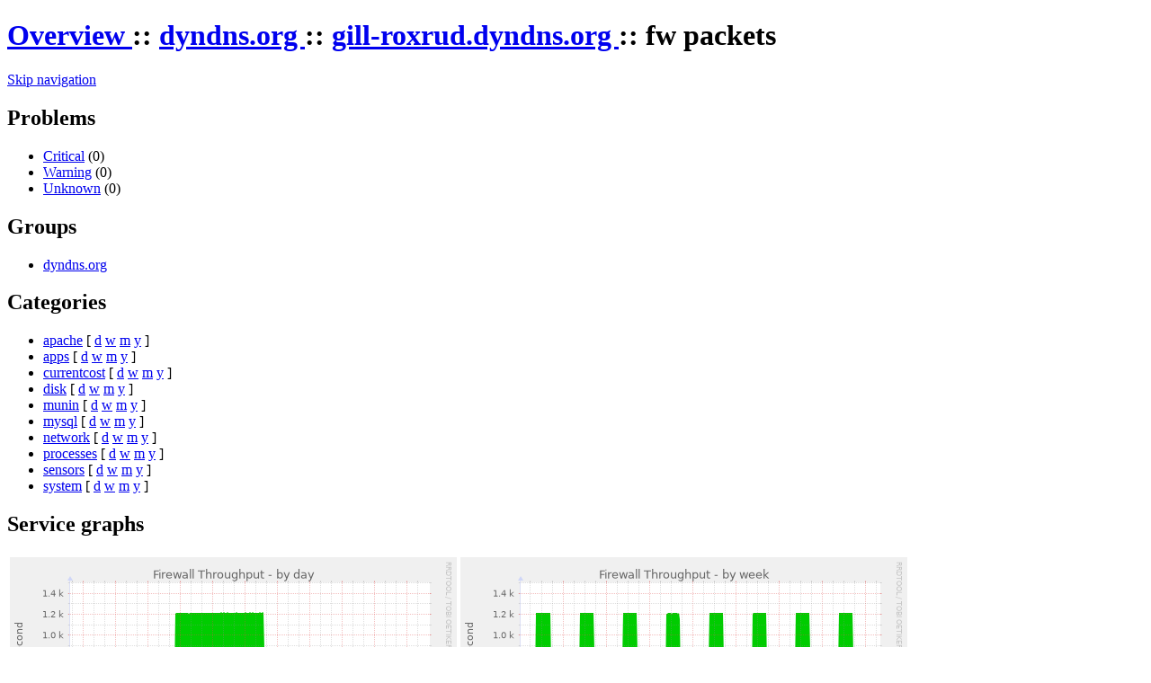

--- FILE ---
content_type: text/html
request_url: https://gill-roxrud.dyndns.org/munin/dyndns.org/gill-roxrud.dyndns.org/fw_packets.html
body_size: 1950
content:
<?xml version="1.0" encoding="iso-8859-1"?>
<!DOCTYPE html PUBLIC "-//W3C//DTD XHTML 1.1//EN"
          "http://www.w3.org/TR/xhtml11/DTD/xhtml11.dtd">
<html xmlns="http://www.w3.org/1999/xhtml" xml:lang="en">
<head>
  <link rel="stylesheet" href="../../static/style-new.css" type="text/css" />
  
  
    <meta http-equiv="refresh" content="300" />
  
  <title>
    fw packets (Munin :: dyndns.org :: gill-roxrud.dyndns.org :: fw packets)
  </title>
  <meta http-equiv="content-type" content="application/xhtml+xml; charset=iso-8859-1" />
  <meta name="author" content="Auto-generated by Munin" />
  <link rel="icon" type="image/vnd.microsoft.icon" href="../../static/favicon.ico" />
  <link rel="SHORTCUT ICON" href="../../static/favicon.ico"/>

</head>

<body>
<div id="header">
	<h1><a href="../.."><span class="logo"></span></a> <span class="currentpage">
	
		
			<a href="../..">
				Overview
			</a>
		
	
		 :: 
			<a href="../index.html">
				dyndns.org
			</a>
		
	
		 :: 
			<a href="index.html">
				gill-roxrud.dyndns.org
			</a>
		
	
		 :: 
			
				fw packets
			
		
	
	</span></h1>
	<p>
	
	
	</p>
</div>


<div id="main">
<div id="nav">
	<p class="navigationjump"><a href="#content">Skip navigation</a></p>
	<h2>Problems</h2>
	<ul>
		<li><a href="../../problems.html#critical">Critical</a> (0)</li>
		<li><a href="../../problems.html#warning">Warning</a> (0)</li>
		<li><a href="../../problems.html#unknown">Unknown</a> (0)</li>
	</ul>
	<h2>Groups</h2>
	<ul>
	
		<li><a href="../../dyndns.org/index.html">dyndns.org</a></li>
	
	</ul>
	<h2>Categories</h2>
	<ul>
	
		<li>
		<a href="../../apache-day.html">apache</a>
		[
			<a href="../../apache-day.html">d</a>
			<a href="../../apache-week.html">w</a>
			<a href="../../apache-month.html">m</a>
			<a href="../../apache-year.html">y</a>
		]
		</li>
	
		<li>
		<a href="../../apps-day.html">apps</a>
		[
			<a href="../../apps-day.html">d</a>
			<a href="../../apps-week.html">w</a>
			<a href="../../apps-month.html">m</a>
			<a href="../../apps-year.html">y</a>
		]
		</li>
	
		<li>
		<a href="../../currentcost-day.html">currentcost</a>
		[
			<a href="../../currentcost-day.html">d</a>
			<a href="../../currentcost-week.html">w</a>
			<a href="../../currentcost-month.html">m</a>
			<a href="../../currentcost-year.html">y</a>
		]
		</li>
	
		<li>
		<a href="../../disk-day.html">disk</a>
		[
			<a href="../../disk-day.html">d</a>
			<a href="../../disk-week.html">w</a>
			<a href="../../disk-month.html">m</a>
			<a href="../../disk-year.html">y</a>
		]
		</li>
	
		<li>
		<a href="../../munin-day.html">munin</a>
		[
			<a href="../../munin-day.html">d</a>
			<a href="../../munin-week.html">w</a>
			<a href="../../munin-month.html">m</a>
			<a href="../../munin-year.html">y</a>
		]
		</li>
	
		<li>
		<a href="../../mysql-day.html">mysql</a>
		[
			<a href="../../mysql-day.html">d</a>
			<a href="../../mysql-week.html">w</a>
			<a href="../../mysql-month.html">m</a>
			<a href="../../mysql-year.html">y</a>
		]
		</li>
	
		<li>
		<a href="../../network-day.html">network</a>
		[
			<a href="../../network-day.html">d</a>
			<a href="../../network-week.html">w</a>
			<a href="../../network-month.html">m</a>
			<a href="../../network-year.html">y</a>
		]
		</li>
	
		<li>
		<a href="../../processes-day.html">processes</a>
		[
			<a href="../../processes-day.html">d</a>
			<a href="../../processes-week.html">w</a>
			<a href="../../processes-month.html">m</a>
			<a href="../../processes-year.html">y</a>
		]
		</li>
	
		<li>
		<a href="../../sensors-day.html">sensors</a>
		[
			<a href="../../sensors-day.html">d</a>
			<a href="../../sensors-week.html">w</a>
			<a href="../../sensors-month.html">m</a>
			<a href="../../sensors-year.html">y</a>
		]
		</li>
	
		<li>
		<a href="../../system-day.html">system</a>
		[
			<a href="../../system-day.html">d</a>
			<a href="../../system-week.html">w</a>
			<a href="../../system-month.html">m</a>
			<a href="../../system-year.html">y</a>
		]
		</li>
	
	</ul>
</div>
 

<div id="content">
<h2>Service graphs</h2>

<table>
<tr>
  <td><a href="../../static/dynazoom.html?cgiurl_graph=/munin-cgi/munin-cgi-graph&amp;plugin_name=dyndns.org/gill-roxrud.dyndns.org/fw_packets&amp;size_x=800&amp;size_y=400&amp;start_epoch=1768870812&amp;stop_epoch=1768978812">
		<img src="../../dyndns.org/gill-roxrud.dyndns.org/fw_packets-day.png" 
		 alt="daily graph"
		 class="i"
		 width="497"  
		 height="287"/>
  </a></td>
  <td><a href="../../static/dynazoom.html?cgiurl_graph=/munin-cgi/munin-cgi-graph&amp;plugin_name=dyndns.org/gill-roxrud.dyndns.org/fw_packets&amp;size_x=800&amp;size_y=400&amp;start_epoch=1768287612&amp;stop_epoch=1768978812">
		<img src="../../dyndns.org/gill-roxrud.dyndns.org/fw_packets-week.png" 
		 alt="weekly graph" 
		 class="i"
		 width="497"  
		 height="287"/>
  </a></td>
</tr>
<tr>
  <td><a href="../../static/dynazoom.html?cgiurl_graph=/munin-cgi/munin-cgi-graph&amp;plugin_name=dyndns.org/gill-roxrud.dyndns.org/fw_packets&amp;size_x=800&amp;size_y=400&amp;start_epoch=1766127612&amp;stop_epoch=1768978812">
		<img src="../../dyndns.org/gill-roxrud.dyndns.org/fw_packets-month.png" 
		 alt="monthly graph" 
		 class="i"
		 width="497"  
		 height="287"/>
  </a></td>
  <td><a href="../../static/dynazoom.html?cgiurl_graph=/munin-cgi/munin-cgi-graph&amp;plugin_name=dyndns.org/gill-roxrud.dyndns.org/fw_packets&amp;size_x=800&amp;size_y=400&amp;start_epoch=1734418812&amp;stop_epoch=1768978812">
		<img src="../../dyndns.org/gill-roxrud.dyndns.org/fw_packets-year.png" 
		 alt="yearly graph" 
		 class="i"
		 width="497"  
		 height="287"/>
  </a></td>
</tr>
    <!-- .sum graphs.  One of the least used features of munin? -->

</table>	
<h2>Graph Information</h2>





<table id="legend">
<tr>
	<th class="field">Field</th>
	<th class="internal"><span title="For use in munin.conf">Internal name</span></th>
	<th class="type"><a href="..%2F../static/definitions.html#data_types">Type</a></th>
	<th class="warn">Warn</th>
	<th class="crit">Crit</th>
	<th class="info">Info</th>
</tr>

<tr class="oddrow">
	<td class="field">Received</td>
    <td class="internal"><span title="For use in munin.conf">received</span></td>
    <td class="type">derive</td>
    <td class="warn">&nbsp;</td>
    <td class="info">&nbsp;</td>
    <td>&nbsp;</td>
</tr>


<tr class="evenrow lastrow">
	<td class="field">Forwarded</td>
    <td class="internal"><span title="For use in munin.conf">forwarded</span></td>
    <td class="type">derive</td>
    <td class="warn">&nbsp;</td>
    <td class="info">&nbsp;</td>
    <td>&nbsp;</td>
</tr>


</table>

 <!-- services -->
</div>
</div>
<div id="footer">

<p class="navigation">
  
    
           <a href="../../index.html">
           Overview
           </a>
         
       
     
  
     ::
    <a href="../index.html">
    dyndns.org
	     </a>
         
       
     
  
     ::
    <a href="index.html">
    gill-roxrud.dyndns.org
	     </a>
         
       
     
  
     
     
     :: Network
     
     :: <select class="peers" onchange="window.open(this.options[this.selectedIndex].value,'_top')">
      <option value="">Graphs in same category</option>
       
        <option 
          
            value="ping.html">
          
        ping</option>
                 
      
        <option 
          
            value="netstat_established.html">
          
        netstat established</option>
                 
      
        <option 
          
            value="netstat.html">
          
        netstat</option>
                 
      
        <option 
          
            value="if_err_enp3s0.html">
          
        if err enp3s0</option>
                 
      
        <option 
          
            value="if_enp3s0.html">
          
        if enp3s0</option>
                 
      
        <option 
          
            value="http_loadtime.html">
          
        http loadtime</option>
                 
      
        <option 
          
            value="">
          
        fw packets</option>
                 
      
      </select>
      
             
</p>

<p class="tagline">This page was generated by <a href="https://munin-monitoring.org/">Munin</a> version 2.0.76 at 2026-01-21 08:00:11+0100 (CET).</p>
</div>	


</body>
</html>
  
